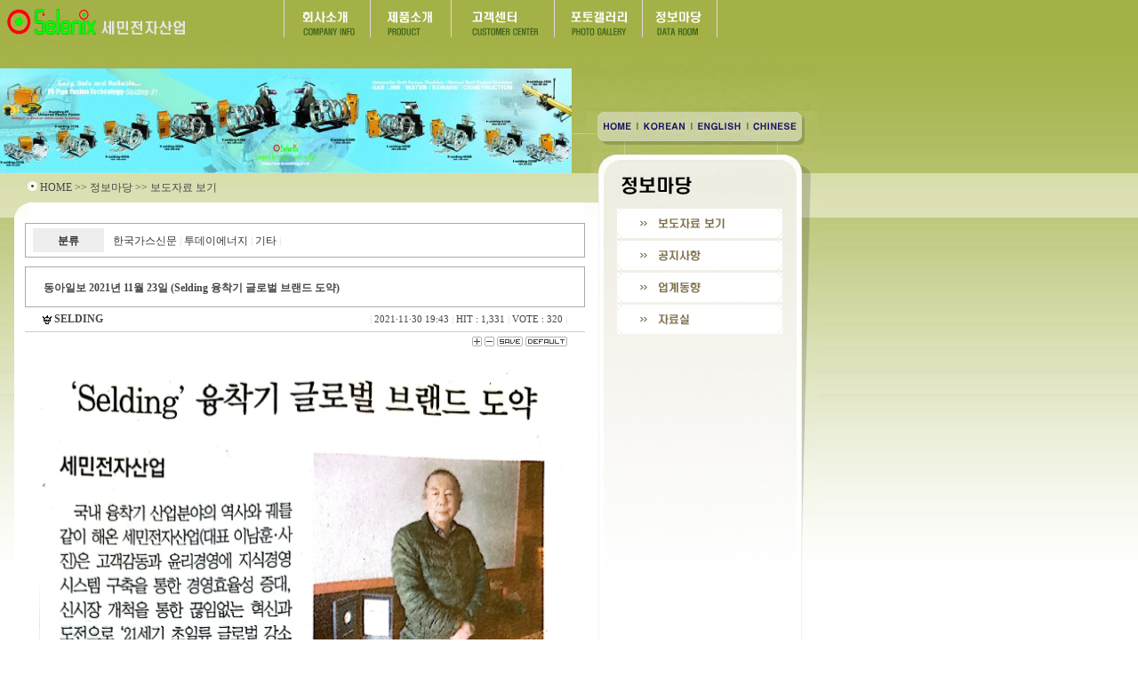

--- FILE ---
content_type: text/html
request_url: http://www.se.co.kr/bbs/view.php?id=data_1&no=203
body_size: 35514
content:
<!--
ZeroBoard에 대한 라이센스 명시입니다.

아래 라이센스에 동의하시는 분만 제로보드를 사용할수 있습니다.
    
프로그램명 : Zeroboard
배포버젼 : 4.1 pl 7 (2005. 4. 4)
개발자 : zero 
Homepage : http://zeroboard.com

1. 제로보드의 배포권은 ZEROBOARD.COM에서 허용한 곳에만 있습니다.
   (허락 맡지 않은 재배포는 허용하지 않습니다.)

2. 제로보드는 저작권을 아래 3번항목에 의해 표기하는 한도내에서
   개인홈페이지 및 학교나 교회등의 비영리단체, 기업이나 기타 영리단체에서 사용할수 있습니다.
   (반국가 단체나 불법 싸이트에서의 사용은 금지합니다)

3. 제로보드 사용시 저작권 명시부분을 훼손하면 안됩니다.
   프로그램 소스, html소스상의 라이센스 및 웹상 출력물 하단에 있는 카피라이트와 링크를 수정하지 마십시요.
   (저작권 표시는 게시판 배포시 작성된 형식만을 허용합니다. 임의 수정은 금지합니다)

4. 단, 정식 등록버젼은 저작권 표시를 삭제할수 있습니다.
   정식 등록버젼에 대한 문의는 http://zeroboard.com 에서 문의 방법을 찾아주시기 바랍니다.

5. 링크서비스등의 기본 용도에 맞지 않는 사용은 금지합니다.

6. 제로보드의 사용으로 인한 데이타 손실 및 기타 손해등 어떠한 사고나 문제에 대해서 ZEROBOARD.COM은 절대 책임을 지지 않습니다.

7. 제로보드에 대해 ZEROBOARD.COM은 유지/ 보수의 의무가 없습니다.

8. 제로보드 소스는 개인적으로 사용시 수정하여 사용할수 있지만 수정된 프로그램의 재배포는 금지합니다.
   (저작권 관련 부분은 수정금지입니다)

9. 제로보드에 쓰인 스킨의 저작권은 스킨 제작자에게 있으며 제작자의 동의하에 수정배포가 가능합니다.

10. 기타 의문사항은 http://zeroboard.com 을 이용해 주시기 바랍니다.
    (질문등에 대한 내용은 메일로 받지 않습니다)

-->
<html> 
<head>
	<title>:: 안녕하세요? 세민전자산업 입니다 :::</title>
	<meta http-equiv=Content-Type content=text/html; charset=EUC-KR>
	<link rel=StyleSheet HREF=skin/ggambo6210_boardgallery/style.css type=text/css title=style>
	<script language='JavaScript'>
	var select_obj;
	function ZB_layerAction(name,status) { 
		var obj=document.all[name];
		var _tmpx,_tmpy, marginx, marginy;
		_tmpx = event.clientX + parseInt(obj.offsetWidth);
		_tmpy = event.clientY + parseInt(obj.offsetHeight);
		_marginx = document.body.clientWidth - _tmpx;
		_marginy = document.body.clientHeight - _tmpy ;
		if(_marginx < 0)
			_tmpx = event.clientX + document.body.scrollLeft + _marginx ;
		else
			_tmpx = event.clientX + document.body.scrollLeft ;
		if(_marginy < 0)
			_tmpy = event.clientY + document.body.scrollTop + _marginy +20;
		else
			_tmpy = event.clientY + document.body.scrollTop ;
		obj.style.posLeft=_tmpx-13;
		obj.style.posTop=_tmpy-12;
		if(status=='visible') {
			if(select_obj) {
				select_obj.style.visibility='hidden';
				select_obj=null;
			}
			select_obj=obj;
		}else{
			select_obj=null;
		}
		obj.style.visibility=status; 
	}


	function print_ZBlayer(name, homepage, mail, member_no, boardID, writer, traceID, traceType, isAdmin, isMember) {
		var printHeight = 0;
		var printMain="";
	
		if(homepage) {
			printMain = "<tr onMouseOver=this.style.backgroundColor='#bbbbbb' onMouseOut=this.style.backgroundColor='' onMousedown=window.open('"+homepage+"');><td style=font-family:굴림;font-size:9pt height=18 nowrap>&nbsp;<img src=images/n_homepage.gif border=0 align=absmiddle>&nbsp;&nbsp;홈페이지&nbsp;&nbsp;</td></tr>";
			printHeight = printHeight + 16;
		}
		if(mail) {
			printMain = printMain +	"<tr onMouseOver=this.style.backgroundColor='#bbbbbb' onMouseOut=this.style.backgroundColor='' onMousedown=window.open('open_window.php?mode=m&str="+mail+"','ZBremote','width=1,height=1,left=1,top=1');><td style=font-family:굴림;font-size:9pt height=18 nowrap>&nbsp;<img src=images/n_mail.gif border=0 align=absmiddle>&nbsp;&nbsp;메일 보내기&nbsp;&nbsp;</td></tr>";
			printHeight = printHeight + 16;
		}
		if(member_no) {
			if(isMember) {
				printMain = printMain +	"<tr onMouseOver=this.style.backgroundColor='#bbbbbb' onMouseOut=this.style.backgroundColor='' onMousedown=window.open('view_info.php?member_no="+member_no+"','view_info','width=400,height=510,toolbar=no,scrollbars=yes');><td style=font-family:굴림;font-size:9pt height=18 nowrap>&nbsp;<img src=images/n_memo.gif border=0 align=absmiddle>&nbsp;&nbsp;쪽지 보내기&nbsp;&nbsp;</td></tr>";
				printHeight = printHeight + 16;
			}
			printMain = printMain +	"<tr onMouseOver=this.style.backgroundColor='#bbbbbb' onMouseOut=this.style.backgroundColor='' onMousedown=window.open('view_info2.php?member_no="+member_no+"','view_info','width=400,height=510,toolbar=no,scrollbars=yes');><td style=font-family:굴림;font-size:9pt height=18 nowrap>&nbsp;<img src=images/n_information.gif border=0 align=absmiddle>&nbsp;&nbsp;회원정보 보기&nbsp;&nbsp;</td></tr>";
			printHeight = printHeight + 16;
		}
		if(writer) {
			printMain = printMain +	"<tr onMouseOver=this.style.backgroundColor='#bbbbbb' onMouseOut=this.style.backgroundColor='' onMousedown=location.href='zboard.php?id="+boardID+"&sn1=on&sn=on&ss=off&sc=off&keyword="+writer+"';><td style=font-family:굴림;font-size:9pt height=18 nowrap>&nbsp;<img src=images/n_search.gif border=0 align=absmiddle>&nbsp;&nbsp;이름으로 검색&nbsp;&nbsp;</td></tr>";
			printHeight = printHeight + 16;
		}
		if(isAdmin) {
			if(member_no) {
				printMain = printMain +	"<tr onMouseOver=this.style.backgroundColor='#bbbbbb' onMouseOut=this.style.backgroundColor='' onMousedown=window.open('open_window.php?mode=i&str="+member_no+"','ZBremote','width=1,height=1,left=1,top=1');><td style=font-family:굴림;font-size:9pt height=18 nowrap>&nbsp;<img src=images/n_modify.gif border=0 align=absmiddle>&nbsp;&nbsp;<font color=darkred>회원정보 변경&nbsp;&nbsp;</td></tr>";
				printHeight = printHeight + 16;
			}
			printMain = printMain +	"<tr onMouseOver=this.style.backgroundColor='#bbbbbb' onMouseOut=this.style.backgroundColor='' onMousedown=window.open('open_window.php?mode="+traceType+"&str="+traceID+"','ZBremote','width=1,height=1,left=1,top=1');><td style=font-family:굴림;font-size:9pt height=18 nowrap>&nbsp;<img src=images/n_relationlist.gif border=0 align=absmiddle>&nbsp;&nbsp;<font color=darkred>관련글 추적</font>&nbsp;&nbsp;</td></tr>";
			printHeight = printHeight + 16;
		
		}
		var printHeader = "<div id='"+name+"' style='position:absolute; left:10px; top:25px; width:127; height: "+printHeight+"; z-index:1; visibility: hidden' onMousedown=ZB_layerAction('"+name+"','hidden')><table border=0><tr><td colspan=3 onMouseover=ZB_layerAction('"+name+"','hidden') height=3></td></tr><tr><td width=5 onMouseover=ZB_layerAction('"+name+"','hidden') rowspan=2>&nbsp;</td><td height=5></td></tr><tr><td><table style=cursor:hand border='0' cellspacing='1' cellpadding='0' bgcolor='black' width=100% height=100%><tr><td valign=top bgcolor=white><table border=0 cellspacing=0 cellpadding=3 width=100% height=100%>";
		var printFooter = "</table></td></tr></table></td><td width=5 rowspan=2 onMouseover=ZB_layerAction('"+name+"','hidden')>&nbsp;</td></tr><tr><td colspan=3 height=10 onMouseover=ZB_layerAction('"+name+"','hidden')></td></tr></table></div>";
	
		document.writeln(printHeader+printMain+printFooter);
	}
</script>
	</head>
<body topmargin='0'  leftmargin='0' marginwidth='0' marginheight='0'  bgcolor=white >
			<html>

<head>
<SCRIPT language=JavaScript>
<!--
function MM_swapImgRestore() { //v3.0
  var i,x,a=document.MM_sr; for(i=0;a&&i<a.length&&(x=a[i])&&x.oSrc;i++) x.src=x.oSrc;
}

function MM_preloadImages() { //v3.0
  var d=document; if(d.images){ if(!d.MM_p) d.MM_p=new Array();
    var i,j=d.MM_p.length,a=MM_preloadImages.arguments; for(i=0; i<a.length; i++)
    if (a[i].indexOf("#")!=0){ d.MM_p[j]=new Image; d.MM_p[j++].src=a[i];}}
}

function MM_findObj(n, d) { //v3.0
  var p,i,x;  if(!d) d=document; if((p=n.indexOf("?"))>0&&parent.frames.length) {
    d=parent.frames[n.substring(p+1)].document; n=n.substring(0,p);}
  if(!(x=d[n])&&d.all) x=d.all[n]; for (i=0;!x&&i<d.forms.length;i++) x=d.forms[i][n];
  for(i=0;!x&&d.layers&&i<d.layers.length;i++) x=MM_findObj(n,d.layers[i].document); return x;
}

function MM_swapImage() { //v3.0
  var i,j=0,x,a=MM_swapImage.arguments; document.MM_sr=new Array; for(i=0;i<(a.length-2);i+=3)
   if ((x=MM_findObj(a[i]))!=null){document.MM_sr[j++]=x; if(!x.oSrc) x.oSrc=x.src; x.src=a[i+2];}
}

function MM_showHideLayers() { //v3.0
  var i,p,v,obj,args=MM_showHideLayers.arguments;
  for (i=0; i<(args.length-2); i+=3) if ((obj=MM_findObj(args[i]))!=null) { v=args[i+2];
    if (obj.style) { obj=obj.style; v=(v=='show')?'visible':(v='hide')?'hidden':v; }
    obj.visibility=v; }
}
//-->
</SCRIPT>
<STYLE>BODY {
	FONT-SIZE: 9pt; COLOR: #000000; FONT-FAMILY: 돋움}
TABLE {
	FONT-SIZE: 9pt; COLOR: #000000; FONT-FAMILY: 돋움}
A:link {
	COLOR: black; TEXT-DECORATION: none
}
A:visited {
	COLOR: black; TEXT-DECORATION: none
}
A:active {
	COLOR: blue; TEXT-DECORATION: none
}
A:hover {
	COLOR: red; TEXT-DECORATION: none
}
</STYLE>
<style><!--A:link
{text-decoration:none}A:visited {text-decoration:none}A:hover {color:red
;text-decoration:underline}-->
A:link    {color: #333333;text-decoration:none; }
A:visited {color: #333333;text-decoration:none; }
A:active  {color: #333333;text-decoration:underline;}
A:hover  {color:#666666;text-decoration:underline;}input {  }
body{scrollbar-face-color: #FFFFFF;
scrollbar-highlight-color: #333333;
scrollbar-3dlight-color: #FFFFFF;
scrollbar-shadow-color: #333333;
scrollbar-darkshadow-color: #FFFFFF;
scrollbar-track-color: #FFFFFF;
scrollbar-arrow-color: #333333}
{font-family:돋움font-size:9pt;color
:#414141; line-height: 150%;}
</style>
<meta http-equiv="content-type" content="text/html; charset=euc-kr">
<title>:: 안녕하세요? 세민전자산업 입니다 :::</title>
<meta name="generator" content="Namo WebEditor v5.0">
<script language="JavaScript">
<!--
function na_restore_img_src(name, nsdoc)
{
  var img = eval((navigator.appName.indexOf('Netscape', 0) != -1) ? nsdoc+'.'+name : 'document.all.'+name);
  if (name == '')
    return;
  if (img && img.altsrc) {
    img.src    = img.altsrc;
    img.altsrc = null;
  } 
}

function na_preload_img()
{ 
  var img_list = na_preload_img.arguments;
  if (document.preloadlist == null) 
    document.preloadlist = new Array();
  var top = document.preloadlist.length;
  for (var i=0; i < img_list.length; i++) {
    document.preloadlist[top+i]     = new Image;
    document.preloadlist[top+i].src = img_list[i+1];
  } 
}

function na_change_img_src(name, nsdoc, rpath, preload)
{ 
  var img = eval((navigator.appName.indexOf('Netscape', 0) != -1) ? nsdoc+'.'+name : 'document.all.'+name);
  if (name == '')
    return;
  if (img) {
    img.altsrc = img.src;
    img.src    = rpath;
  } 
}

// -->
</script>
</head>

<body bgcolor="white" text="black" link="blue" vlink="purple" alink="red" leftmargin="0" marginwidth="0" topmargin="0" marginheight="0" OnLoad="na_preload_img(false, 'http://www.se.co.kr/img/sub_menu17_0.gif', 'http://www.se.co.kr/img/sub_menu16_0.gif', 'http://www.se.co.kr/img/sub_menu18_0.gif', 'http://www.se.co.kr/img/sub_menu19_0.gif');">
<TABLE style="BORDER-COLLAPSE: collapse" cellSpacing=0 cellPadding=0 
width="100%">
<TBODY>
<TR>
<TD style="BORDER-BOTTOM: rgb(222,222,222) 1px solid" vAlign=top width=956 
background=http://www.se.co.kr/img/bg.jpg height="622">
<TABLE style="BORDER-COLLAPSE: collapse" cellSpacing=0 cellPadding=0 width=917>
<TBODY>
<TR>
<TD vAlign=top width=920 bgcolor="white" background="http://www.se.co.kr/img/se1.jpg" colspan="2">
<TABLE style="BORDER-COLLAPSE: collapse" cellSpacing=0 cellPadding=0 width="822" height="45">
<TBODY>
<TR>
<TD vAlign=top width="315">
<P align="left">
                        <a href="http://www.se.co.kr/index.htm" title="처음으로"><img src="http://www.se.co.kr/img/menu_logo.jpg" width="315" height="45" border="0"></a></P>
</TD><TD vAlign=top width="99">
<A 
onmouseover="MM_swapImage('Image1','','http://www.se.co.kr/img/menu_1_0.jpg',1);MM_showHideLayers('Layer1','','show','Layer2','','hide');" 
onmouseout="MM_swapImgRestore();MM_showHideLayers('Layer1','','hide','Layer2','','hide');" href="http://www.se.co.kr/se_ceo.htm" title="회사소개"><IMG id=Image1 height="45" 
src="http://www.se.co.kr/img/menu_1.jpg" width="99" border=0 
oSrc="http://www.se.co.kr/img/menu_1.jpg"></A></TD><TD vAlign=top width="90">
<A 
onmouseover="MM_swapImage('Image2','','http://www.se.co.kr/img/menu_2_0.jpg',1);MM_showHideLayers('Layer2','','show','Layer1','','hide');" 
onmouseout="MM_swapImgRestore();MM_showHideLayers('Layer2','','hide','Layer1','','hide');" href="http://www.se.co.kr/product1.htm" title="제품소개"><IMG id=Image2 height="45" 
src="http://www.se.co.kr/img/menu_2.jpg" width="90" border=0 
oSrc="http://www.se.co.kr/img/menu_2.jpg"></A></TD><TD vAlign=top width="116">
<A 
onmouseover="MM_swapImage('Image3','','http://www.se.co.kr/img/menu_3_0.jpg',1);MM_showHideLayers('Layer3','','show','Layer1','','hide');" 
onmouseout="MM_swapImgRestore();MM_showHideLayers('Layer3','','hide','Layer1','','hide');" href="http://www.se.co.kr/bbs/zboard.php?id=customer_1" title="고객센터"><IMG id=Image3 height="45" 
src="http://www.se.co.kr/img/menu_3.jpg" width="116" border=0 
oSrc="http://www.se.co.kr/img/menu_3.jpg"></A></TD><TD vAlign=top width="100">
<A 
onmouseover="MM_swapImage('Image5','','http://www.se.co.kr/img/menu_5_0.jpg',1);MM_showHideLayers('Layer5','','show','Layer1','','hide');" 
onmouseout="MM_swapImgRestore();MM_showHideLayers('Layer5','','hide','Layer1','','hide');" href="http://www.se.co.kr/bbs/zboard.php?id=photo_1" title="포토갤러리"><IMG id=Image5 height="45" 
src="http://www.se.co.kr/img/menu_5.jpg" width="100" border=0 
oSrc="http://www.se.co.kr/img/menu_5.jpg" alt="포토갤러리"></A></TD><TD vAlign=top width="5">
<A 
onmouseover="MM_swapImage('Image6','','http://www.se.co.kr/img/menu_6_0.jpg',1);MM_showHideLayers('Layer6','','show','Layer1','','hide');" 
onmouseout="MM_swapImgRestore();MM_showHideLayers('Layer6','','hide','Layer1','','hide');" href="http://www.se.co.kr/bbs/zboard.php?id=data_1" title="정보마당"><IMG id=Image6 height="45" 
src="http://www.se.co.kr/img/menu_6.jpg" width="103" border=0 
oSrc="http://www.se.co.kr/img/menu_6.jpg"></A></TD></TR>
<TBODY>
<TR>
<TD vAlign=top width="822" height="32" colspan="7">
<DIV id="Layer1" 
style="width:261px; height:31px; position:absolute; left:313px; top:42px; z-index:1; visibility:hidden;">
<TABLE 
onmouseover="MM_swapImage('Image1','','http://www.se.co.kr/img/menu_1.jpg',1);MM_showHideLayers('Layer1','','show','Layer2','','hide')" 
onmouseout="MM_swapImgRestore();MM_showHideLayers('Layer1','','hide','Layer2','','hide')" 
height=27 cellSpacing=0 cellPadding=0 border=0 width="326">
<TBODY>
<TR vAlign=top>
<TD width="301"><img src="http://www.se.co.kr/img/sub1.gif" width="260" height="31" border="0" usemap="#ImageMap1"></TD>
</TR></TBODY></TABLE></DIV>
<DIV id="Layer2" 
style="width:428px; height:31px; position:absolute; left:412px; top:42px; z-index:2; visibility:hidden;">
<TABLE 
onmouseover="MM_swapImage('Image2','','http://www.se.co.kr/img/menu_2.jpg',1);MM_showHideLayers('Layer2','','show','Layer1','','hide')" 
onmouseout="MM_swapImgRestore();MM_showHideLayers('Layer2','','hide','Layer1','','hide')" 
cellSpacing=0 cellPadding=0 border=0 width="424">
<TBODY>
<TR vAlign=top>
<TD width="424"><img src="http://www.se.co.kr/img/sub2.gif" width="420" height="31" border="0" usemap="#ImageMap9"></TD>
</TR></TBODY></TABLE></DIV>
<DIV id="Layer3" 
style="width:236px; height:31px; position:absolute; left:502px; top:42px; z-index:3; visibility:hidden;">
<TABLE 
onmouseover="MM_swapImage('Image3','','http://www.se.co.kr/img/menu_3.jpg',1);MM_showHideLayers('Layer1','','hide','Layer3','','show')" 
onmouseout="MM_swapImgRestore();MM_showHideLayers('Layer1','','hide','Layer3','','hide')" 
cellSpacing=0 cellPadding=0 border=0 width="241">
<TBODY>
<TR vAlign=top>
<TD width="241"><img src="http://www.se.co.kr/img/sub3.gif" width="250" height="31" border="0" usemap="#ImageMap11"></TD>
</TR></TBODY></TABLE></DIV>
<DIV id="Layer6" 
style="width:302px; height:31px; position:absolute; left:609px; top:42px; z-index:6; visibility:hidden;">
<TABLE 
onmouseover="MM_swapImage('Image6','','http://www.se.co.kr/img/menu_6.jpg',1);MM_showHideLayers('Layer1','','hide','Layer6','','show')" 
onmouseout="MM_swapImgRestore();MM_showHideLayers('Layer1','','hide','Layer6','','hide')" 
cellSpacing=0 cellPadding=0 border=0 width="300">
<TBODY>
<TR vAlign=top>
<TD width="300"><img src="http://www.se.co.kr/img/sub4.gif" width="300" height="31" border="0" usemap="#ImageMap13"></TD>
</TR></TBODY></TABLE></DIV>
<DIV id="Layer5" 
style="width:406px; height:31px; position:absolute; left:501px; top:42px; z-index:5; visibility:hidden;">
<TABLE 
onmouseover="MM_swapImage('Image5','','http://www.se.co.kr/img/menu_5.jpg',1);MM_showHideLayers('Layer1','','hide','Layer5','','show')" 
onmouseout="MM_swapImgRestore();MM_showHideLayers('Layer1','','hide','Layer5','','hide')" 
cellSpacing=0 cellPadding=0 border=0 width="300">
<TBODY>
<TR vAlign=top>
<TD width="300"><img src="http://www.se.co.kr/img/sub5.gif" width="409" height="31" border="0" usemap="#ImageMap12"></TD>
</TR></TBODY></TABLE></DIV></TD></TR>
</TBODY></TABLE></TD></TR>
<TBODY>
<TR>
<TD vAlign=top width="460" height="118" bgcolor="white">
                        <p><img src="http://www.se.co.kr/image-2021/main-1.jpg" width="643" height="118" border="0">
</p>
</TD><TD vAlign=top width="460" height="118" bgcolor="white">
                        <p><img src="http://www.se.co.kr/img/sub_right.jpg" width="277" height="118" border="0" usemap="#ImageMap5"></p>
</TD></TR>
<TR>
<TD vAlign=top width=920 height=460 colspan="2">
<TABLE style="BORDER-COLLAPSE: collapse" cellSpacing=0 cellPadding=0 width=920>
<TBODY>
<TR>
<TD vAlign=top align=right width=658 height="440">
<TABLE style="BORDER-COLLAPSE: collapse" cellSpacing=0 cellPadding=0 width=642>
<TBODY>
<TR>
<TD width=642 height=33>
<P style="MARGIN-LEFT: 15px"><IMG height=11 
src="http://www.se.co.kr/img/icon.gif" width=11 border=0> 
 HOME >> 정보마당 >> 보도자료 보기</P></TD></TR>
<TR>
<TD vAlign=top width=642 bgColor=white height=19>
<P><IMG height=17 src="http://www.se.co.kr/img/right.jpg" 
width=17 border=0></P></TD></TR>
<TR>
<TD vAlign=top align=right width=642 bgColor=white height="433">
                                                <div align="right">
                                                    <table cellpadding="0" cellspacing="0" width="630">
                                                        <tr>
                                                            <td width="630">
                                                                <p align="center">			<table border=0 cellspacing=0 cellpadding=0 width=100% height=1 style="table-layout:fixed;"><col width=100%></col><tr><td><img src=images/t.gif border=0 width=98% height=1 name=zb_get_table_width><br><img src=images/t.gif border=0 name=zb_target_resize width=1 height=1></td></tr></table>
			
<!----- 
GGAMBO SKIN 에 대한 라이센스 명시입니다.

아래 라이센스에 동의하시는 분만 이 스킨을 사용할수 있습니다.

프로그램명 : Zeroboard용 GGAMBO SKIN
배포버젼 : 6210_BOARDGALLERY(게시판형갤러리)
개발자 : GGAMBO
Homepage : http://web.ggambo.com

1. GGAMBO SKIN의 배포권은 깜보웹스쿨에서 허용한 곳에만 있습니다.
   (허락 맡지 않은 재배포는 허용하지 않습니다.)

2. GGAMBO SKIN는 저작권을 아래 3번항목에 의해 표기하는 한도내에서
   개인홈페이지 및 학교나 교회등의 비영리단체, 기업이나 기타 영리단체에서 사용할수 있습니다.
   (반국가 단체나 불법 싸이트에서의 사용은 금지합니다)

3. GGAMBO SKIN 사용시 저작권 명시부분을 훼손하면 안됩니다.
   프로그램 소스, html소스상의 라이센스 및 웹상 출력물 하단에 있는 카피라이트와 링크를 수정하지 마십시요.

4. 단, 정식 등록버젼은 저작권 표시를 삭제할수 있습니다.
   정식 등록버젼에 대한 문의는 깜보웹스쿨에서 문의 방법을 찾아주시기 바랍니다.

5. 링크서비스등의 기본 용도에 맞지 않는 사용은 금지합니다.

6. GGAMBO SKIN의 사용으로 인한 데이타 손실 및 기타 손해등 어떠한 사고나 문제에 대해서 깜보웹스쿨은 절대 책임을 지지 않습니다.

7. GGAMBO SKIN에 대해 깜보웹스쿨은 유지/ 보수의 의무가 없습니다.

8. GGAMBO SKIN 소스는 개인적으로 사용시 수정하여 사용할수 있지만 수정된 프로그램의 재배포는 금지합니다.

9. 제작자의 허락없이 프로그램의 일부 소스를 타 프로그램이나 스킨에 사용할 수 없습니다.
   (저작권 관련 부분은 수정금지입니다)

10. 기타 의문사항은 깜보웹스쿨을 이용해 주시기 바랍니다.
    (질문등에 대한 내용은 메일로 받지 않습니다)

----->

<table border=0 cellspacing=0 cellpadding=0 width=100% style='table-layout:fixed;height:1px;'><tr><td style='padding:0 20 0 20;'><table border=0 cellspacing=0 cellpadding=0 width=100% height=1 style='table-layout:fixed;'><col width=100%></col><tr><td style='line-height:100%;'><img src=images/t.gif border=0 width=100% height=1 name=ggambo_table_width><br><img src=images/t.gif border=0 name=ggambo_resize width=1 height=1></td></tr></table></td></tr></table>



<!-- ■ DQ'Thumb Engine ver 2.0 R5.0103 for Revolution - http://www.dqstyle.com -->
<script language="JavaScript" src="skin/ggambo6210_boardgallery/ggambo_skin.js"></script>
<table border=0 cellspacing=0 cellpadding=0 width=100% style='border-width:1 1 1 1;border-color:AAAAAA;border-style:solid;margin:0 0 10 0;table-layout:fixed;'>
<col width=8></col><col width=80></col><col width=></col>
<tr><td height=5 colspan=3></td></tr>
<tr>
<td></td>
<td bgcolor=EEEEEE style='padding:3 10 0 10;' align=center><a href=zboard.php?id=data_1><b>분류</b></a></td>
<td style='padding:2 20 0 10;word-break:break-all;line-height:200%;'>
<a href='zboard.php?category=1&id=data_1&page=1&page_num=12&sn=off&ss=on&sc=on&keyword=&select_arrange=headnum&desc=asc'>한국가스신문</a> <font class=ggambo_bar>|</font> <a href='zboard.php?category=2&id=data_1&page=1&page_num=12&sn=off&ss=on&sc=on&keyword=&select_arrange=headnum&desc=asc'>투데이에너지</a> <font class=ggambo_bar>|</font> <a href='zboard.php?category=5&id=data_1&page=1&page_num=12&sn=off&ss=on&sc=on&keyword=&select_arrange=headnum&desc=asc'>기타</a> <font class=ggambo_bar>|</font> </td></tr><tr><td height=5 colspan=3></td></tr></table><table border=0 cellspacing=0 cellpadding=0 width=100% class=ggambo_view_table>
<tr><td class=ggambo_view_title>동아일보 2021년 11월 23일 (Selding 융착기 글로벌 브랜드 도약)</td></tr>
<tr><td style='padding:0 20 0 20;height:28px;border-width:0 0 1 0;border-color:CCCCCC;border-style:solid;'>
<table border=0 cellspacing=0 cellpadding=0 width='100%'><tr><td>
<img src=images/admin1_face.gif border=0 align=absmiddle><b>&nbsp;<span onMousedown="ZB_layerAction('zbLayer3','visible')" style=cursor:hand>SELDING</span>&nbsp;
</td>
<td align=right><font class='ggambo_ta8'> <font class=ggambo_bar>|</font> <span title='2021년 11월 30일 Tue 19시 43분 22초'>2021·11·30 19:43</span> <font class=ggambo_bar>|</font> HIT : 1,331 <font class=ggambo_bar>|</font> VOTE : 320 <font class=ggambo_bar>|</font></font></td></tr></table>
</td></tr><!--<tr><td class=ggambo_line3></td></tr>--><!--<tr><td class=ggambo_line3></td></tr>--><!----><tr><td align=right style='padding:3 20 0 0;'>
<a href="javascript:PlusFont();"><img src="skin/ggambo6210_boardgallery/font_plus.gif" border="0"></a>	<a href="javascript:MinusFont();"><img src="skin/ggambo6210_boardgallery/font_minus.gif" border="0"></a> <a href="javascript:SetArticleFont();"><img src="skin/ggambo6210_boardgallery/font_save.gif" border="0"></a> <a href="javascript:SetDefaultFont();"><img src="skin/ggambo6210_boardgallery/font_default.gif" border="0"></a></td></tr>
<tr><td style='word-break:break-all;line-height:180%;padding:12 16 16 16;'>
<div id =article style='text-align:left;' class=ggambo_memo>
<div align=><img src=download.php?id=data_1&page=1&sn1=&divpage=1&sn=off&ss=on&sc=on&select_arrange=headnum&desc=asc&no=203&filenum=1 border=0 name=ggambo_resize style='margin:0 0 10 0;'></div>  동아일보 2021년 11월 23일 (Selding 융착기 글로벌 브랜드 도약)
</div>
<Script language="javascript" src="skin/ggambo6210_boardgallery/font.js"></Script></td></tr>
</table>

<table width=100% cellspacing=0 cellpadding=0 style='table-layout:fixed;margin:0 0 20 0;'>
<col width=150></col><col width=></col>
<tr>
 <td height=40 style='padding:8 0 15 20;'>
<a href="javascript:void(window.open('skin/ggambo6210_boardgallery/print.php?id=data_1&no=203','print','width=618,height=500,scrollbars=yes,toolbars=no'))"><img src=skin/ggambo6210_boardgallery/print_icon.gif width=52 height=15 border=0></a>&nbsp;&nbsp;<a href="javascript:void(window.open('skin/ggambo6210_boardgallery/sendmail.php?id=data_1&no=203','sendmail','width=450,height=540,statusbar=no,scrollbars=no,toolbar=no'))" onfocus=blur()><img src=skin/ggambo6210_boardgallery/email_icon.gif width=50 height=15 border=0></a></td>
 <td align=right style='padding:8 8 15 0;'>
     <a onfocus=blur() href='zboard.php?id=data_1&page=1&page_num=12&category=&sn=off&ss=on&sc=on&keyword=&prev_no=203&sn1=&divpage=1&select_arrange=headnum&desc=asc'><img src=skin/ggambo6210_boardgallery/g_list.gif border=0></a> <Zeroboard <img src=skin/ggambo6210_boardgallery/g_write.gif border=0></a> <Zeroboard <img src=skin/ggambo6210_boardgallery/g_reply.gif border=0></a> <Zeroboard <img src=skin/ggambo6210_boardgallery/g_modify.gif border=0></a> <Zeroboard <img src=skin/ggambo6210_boardgallery/g_delete.gif border=0></a> <a onfocus=blur() href='vote.php?id=data_1&page=1&sn1=&divpage=1&sn=off&ss=on&sc=on&select_arrange=headnum&desc=asc&no=203'><img src=skin/ggambo6210_boardgallery/g_vote.gif border=0></a>    &nbsp;&nbsp;
 </td>
</tr>
</table>

<table border=0 cellspacing=0 cellpadding=0 width=100% style='table-layout:fixed;margin:0 0 20 0;border-width:1 0 1 0;border-color:AAAAAA;border-style:solid;'>
<col width=65></col><col width=></col><tr align=center class=title>
	<td class=ggambo_title><img src=skin/ggambo6210_boardgallery/head_num.gif border=0></a></td>	<td class=ggambo_title align=left><img src=skin/ggambo6210_boardgallery/head_subject.gif border=0 style='margin:0 0 0 18;'></a></td>
</tr>
<tr align=center class=list0  onmouseover="this.style.backgroundColor='F8F8F8'" onmouseout="this.style.backgroundColor=''">
	<td class=ggambo_line2><img src=skin/ggambo6210_boardgallery/prev_word.gif border=0></td>	<td align=left nowrap class=ggambo_line1><img src=skin/ggambo6210_boardgallery/old_head.gif border=0 align=absmiddle>&nbsp;&nbsp;<a onfocus=blur() href='view.php?id=data_1&page=1&sn1=&divpage=1&sn=off&ss=on&sc=on&select_arrange=headnum&desc=asc&no=204'>2022년 1월12일 종합광고 </a></td> 
				</tr>

<tr align=center class=list0  onmouseover="this.style.backgroundColor='F8F8F8'" onmouseout="this.style.backgroundColor=''">
	<td class=ggambo_line2><img src=skin/ggambo6210_boardgallery/next_word.gif border=0></td>	<td align=left nowrap class=ggambo_line1><img src=skin/ggambo6210_boardgallery/old_head.gif border=0 align=absmiddle>&nbsp;&nbsp;<a onfocus=blur() href='view.php?id=data_1&page=1&sn1=&divpage=1&sn=off&ss=on&sc=on&select_arrange=headnum&desc=asc&no=202'>2021년 3월 3일 PE가스관 면취기준 시비거리 없애야 </a></td> 
				</tr>
</table>

<script>
print_ZBlayer('zbLayer1', '', '', '1', 'data_1', 'SELDING', '', '', '', '');
print_ZBlayer('zbLayer2', '', '', '1', 'data_1', 'SELDING', '', '', '', '');
print_ZBlayer('zbLayer3', '', '', '1', 'data_1', 'SELDING', '', '', '', '');
</script>
			<table border=0 cellpadding=0 cellspacing=0 height=20 width=100%>
			<tr>
				<td align=right style=font-family:tahoma,굴림;font-size:8pt;line-height:150%;letter-spacing:0px>
					<font style=font-size:7pt>Copyright 1999-2026</font> <a href=http://www.zeroboard.com target=_blank onfocus=blur()><font style=font-family:tahoma,굴림;font-size:8pt;>Zeroboard</a> / skin by <a href=http://web.ggambo.com target=_blank onfocus=blur()><span style='font-family:tahoma;font-size:7pt;'>GGAMBO</span></a>
				</td>   
			</tr>
			</table>

			&#160;								 </p>
                                                            </td>
                                                        </tr>
                                                    </table>
                                                </div>
</TD></TR>
</TBODY></TABLE></TD>
<TD vAlign=top width=262 
background=http://www.se.co.kr/img/menu_bg2.jpg height="440">
<P><IMG height=455 src="http://www.se.co.kr/img/menu_bg.jpg" 
width=262 border=0></P>
<DIV id="layer1" 
style="Z-INDEX: 1; LEFT: 675px; WIDTH: 224px; POSITION: absolute; TOP: 194px; HEIGHT: 329px">
<TABLE style="BORDER-COLLAPSE: collapse" cellSpacing=0 cellPadding=0 width=200 
align=center>
<TBODY>
<TR>
<TD vAlign=top align=middle width=214 height=40>
<P><IMG height=28 
src="http://www.se.co.kr/img/sub_title6.gif" width=200 
border=0></P></TD></TR>
<TR>
<TD align=middle width=214 height=36>
<P><a href="http://www.se.co.kr/bbs/zboard.php?id=data_1" OnMouseOut="na_restore_img_src('image2', 'document.layer1.document')" OnMouseOver="na_change_img_src('image2', 'document.layer1.document', 'http://www.se.co.kr/img/sub_menu17_0.gif', true);" title="보도자료 보기"><img src="http://www.se.co.kr/img/sub_menu17.gif" width="186" height="33" border="0" name="image2"></a></P></TD></TR>
<TR>
<TD align=middle width=214 height=36>
<P><a href="http://www.se.co.kr/bbs/zboard.php?id=data_2" OnMouseOut="na_restore_img_src('image1', 'document.layer1.document')" OnMouseOver="na_change_img_src('image1', 'document.layer1.document', 'http://www.se.co.kr/img/sub_menu16_0.gif', true);" title="공지사항"><img src="http://www.se.co.kr/img/sub_menu16.gif" width="186" height="33" border="0" name="image1"></a></P></TD></TR>
<TR>
<TD align=middle width=214 height=36>
<P><a href="http://www.se.co.kr/bbs/zboard.php?id=data_3" OnMouseOut="na_restore_img_src('image4', 'document.layer1.document')" OnMouseOver="na_change_img_src('image4', 'document.layer1.document', 'http://www.se.co.kr/img/sub_menu18_0.gif', true);" title="업계동향"><img src="http://www.se.co.kr/img/sub_menu18.gif" width="186" height="33" border="0" name="image4"></a></P></TD></TR>
<TR>
<TD align=middle width=214 height=36>
<P><a href="http://www.se.co.kr/bbs/zboard.php?id=data_4" OnMouseOut="na_restore_img_src('image3', 'document.layer1.document')" OnMouseOver="na_change_img_src('image3', 'document.layer1.document', 'http://www.se.co.kr/img/sub_menu19_0.gif', true);" title="회사 자료실"><img src="http://www.se.co.kr/img/sub_menu19.gif" width="186" height="33" border="0" name="image3"></a></P></TD></TR>
<TR>
<TD align=middle width=214 height=36>
<P> </P></TD></TR>
<TR>
<TD align=middle width=214 height=36>
<P> </P></TD></TR>
<TR>
<TD align=middle width=214 height=36>
<P> </P></TD></TR></TBODY></TABLE></DIV></TD></TR></TBODY></TABLE></TD></TR></TBODY></TABLE></TD></TR>
<TR>
<TD style="BORDER-TOP: rgb(222,222,222) 1px solid" width=956 bgColor=#f6f6f6 
height=5> <img src="http://www.se.co.kr/img/copyright.jpg" width="900" height="70" border="0" usemap="#ImageMap6"></TD></TR>
</TBODY></TABLE>
<map name="ImageMap1">
<area shape="rect" coords="12, 10, 85, 30" href="http://www.se.co.kr/se_ceo.htm" alt="CEO 인사말">
<area shape="rect" coords="92, 11, 154, 28" href="http://www.se.co.kr/se_history.htm" alt="회사연혁">
<area shape="rect" coords="160, 12, 244, 29" href="http://www.se.co.kr/se_map.htm" alt="찾아오시는 길">
</map><map name="ImageMap9">
<area shape="rect" coords="11, 8, 105, 29" href="http://www.se.co.kr/product2.htm" alt="Selding-21">
<area shape="rect" coords="113, 8, 202, 28" href="http://www.se.co.kr/product1_2.htm" alt="Selding-M">
<area shape="rect" coords="212, 9, 300, 28" href="http://www.se.co.kr/product3.htm" alt="Selding-EF">
<area shape="rect" coords="308, 9, 409, 29" href="http://www.se.co.kr/product1_4.htm" alt="Sef-s1500">
</map><map name="ImageMap10">
<area shape="rect" coords="14, 9, 91, 27" href="http://www.se.co.kr/bbs/zboard.php?id=customer_1">
<area shape="rect" coords="96, 8, 208, 27" href="mailto:selenix@se.co.kr?subject=문의 메일보내기">
</map><map name="ImageMap4">
<area shape="rect" coords="12, 9, 76, 30" href="http://www.se.co.kr/bbs/zboard.php?id=data_2" alt="공지사항">
<area shape="rect" coords="82, 10, 164, 30" href="http://www.se.co.kr/bbs/zboard.php?id=data_1" alt="보도자료보기">
<area shape="rect" coords="169, 7, 231, 29" href="http://www.se.co.kr/bbs/zboard.php?id=data_3" alt="업계동향 보기">
<area shape="rect" coords="237, 9, 287, 30" href="http://www.se.co.kr/bbs/zboard.php?id=data_4" alt="회사 자료실">
</map><map name="ImageMap5">
<area shape="rect" coords="34, 56, 69, 76" href="http://www.se.co.kr/index.htm" alt="HOME">
<area shape="rect" coords="79, 56, 130, 74" href="http://www.se.co.kr/index.htm" alt="Korean Page">
<area shape="rect" coords="140, 56, 192, 76" href="http://www.se.co.kr/index_en.htm" alt="English Page">
<area shape="rect" coords="836, 8, 893, 28" href="http://www.se.co.kr/index_ch.htm" alt="Chinese Page">
<area shape="rect" coords="202, 55, 254, 76" href="http://www.se.co.kr/index_ch.htm" alt="Chinese Page">
</map><map name="ImageMap6">
<area shape="rect" coords="19, 10, 71, 32" href="http://www.se.co.kr/se_ceo.htm" alt="회사소개">
<area shape="rect" coords="84, 12, 133, 31" href="http://www.se.co.kr/bbs/zboard.php?id=customer_1" alt="고객센터">
<area shape="rect" coords="147, 12, 197, 31" href="http://www.se.co.kr/bbs/zboard.php?id=data_2" alt="공지사항 보기">
</map><map name="ImageMap11">
<area shape="rect" coords="14, 9, 91, 27" href="http://www.se.co.kr/bbs/zboard.php?id=customer_1">
<area shape="rect" coords="96, 8, 208, 27" href="mailto:selenix@se.co.kr?subject=문의 메일보내기">
</map><map name="ImageMap13">
<area shape="rect" coords="12, 9, 76, 30" href="http://www.se.co.kr/bbs/zboard.php?id=data_2" alt="공지사항">
<area shape="rect" coords="82, 10, 164, 30" href="http://www.se.co.kr/bbs/zboard.php?id=data_1" alt="보도자료 보기">
<area shape="rect" coords="169, 7, 231, 29" href="http://www.se.co.kr/bbs/zboard.php?id=data_3" alt="업계동향 보기">
<area shape="rect" coords="237, 9, 287, 30" href="http://www.se.co.kr/bbs/zboard.php?id=data_4" alt="회사 자료실">
</map><map name="ImageMap12">
<area shape="rect" coords="14, 8, 89, 30" href="http://www.se.co.kr/bbs/zboard.php?category=1&id=photo_1&page=1&page_num=12&sn=off&ss=on&sc=on&keyword=&select_arrange=headnum&desc=asc" alt="전시장사진">
<area shape="rect" coords="99, 11, 177, 29" href="http://www.se.co.kr/bbs/zboard.php?category=2&id=photo_1&page=1&page_num=15&sn=off&ss=on&sc=on&keyword=&select_arrange=headnum&desc=asc" alt="작업현장사진">
<area shape="rect" coords="184, 9, 243, 29" href="http://www.se.co.kr/bbs/zboard.php?category=3&id=photo_1&page=1&page_num=12&sn=off&ss=on&sc=on&keyword=&select_arrange=headnum&desc=asc" alt="제품사진">
<area shape="rect" coords="248, 10, 321, 28" href="http://www.se.co.kr/bbs/zboard.php?category=4&id=photo_1&page=1&page_num=15&sn=off&ss=on&sc=on&keyword=&select_arrange=headnum&desc=asc" alt="산업재산권">
<area shape="rect" coords="328, 9, 388, 28" href="http://www.se.co.kr/bbs/zboard.php?category=5&id=photo_1&page=1&page_num=15&sn=off&ss=on&sc=on&keyword=&select_arrange=headnum&desc=asc" alt="기타사진">
</map></body>

</html>
</body>
</html>
			

<!--
 Session Excuted  : 0.0004
 Connect Checked  : 0.0002
 Query Excuted  : 0.002
 PHP Excuted  : 0.187
 Check Lists : 0.000
 Skins Excuted  : 0.008
 Total Excuted Time : 0.198
-->


--- FILE ---
content_type: text/css
request_url: http://www.se.co.kr/bbs/skin/ggambo6210_boardgallery/style.css
body_size: 5862
content:
BODY,TD,input,DIV,form,TEXTAREA,center,pre,blockquote {font-size:9pt;font-family:tahoma,;color:#464646;}

select,option {font-size:9pt;font-family:,tahoma;color:#555555;background-color:F6F6F6;}

TD {line-height:160%}

body{ }

A:link { color:464646;text-decoration:none; }
A:active { color:464646;text-decoration:none; }
A:visited { color:464646;text-decoration:none; }
A:hover { color:BC0001;text-decoration:dotted; }

 .scroll4
{scrollbar-face-color: #e0e0e0;
 scrollbar-highlight-color: transparent;
 scrollbar-3dlight-color: transparent;
 scrollbar-shadow-color: #d5d5d5;
 scrollbar-darkshadow-color: #d5d5d5;
 scrollbar-track-color: #FFFFFF;
 scrollbar-arrow-color: #e0e0e0 }

.ggambo_textarea {border:solid 1;border-color:CCCCCC;font-size:9pt;color:464646;background-color:transport;}
.ggambo_input {border-width:0 0 1 0;border-color:#D0D0D0;border-style:solid;font-size:9pt;color:#464646;background-color:transport;}
.ggambo_input3 {border:solid 1;border-color:E0E0E0;font-size:9pt;color:#464646;background-color:transport;}
.ggambo_input2 {border:solid 1;border-color:CCCCCC;font-size:9pt;color:000000;background-color:transport;}
.ggambo_submit2 {border:solid 1;border-color:CCCCCC;font-size:9pt;color:000000;background-color:#F0F0F0;}
.ggambo_submit3 {border-width:1 1 1 0;border-color:CCCCCC;border-style:solid;font-size:9pt;color:000000;background-color:white;height:17px;}

.ment {border:1 solid; border-color:e7e7e7; background-color:fafafa; font-size:9pt; table-layout:fixed}

.line1 {background-color:#F0F0F0; height:1px;}
.line2 {background-color:#F8F8F8; padding:0}
.imgbase { border:1 1 1 1;border-color:AAAAAA;border-style:solid; }
.imgover { filter:gray;border:1 1 1 1;border-color:AAAAAA;border-style:solid; }
.img_line { border:1 000000 solid; }

.title {background-repeat-x; height:30px;}
.list0 {background-color:transport; }
.list1 {background-color:transport; }

.ggambo_title {font-family:tahoma;font-size:7pt;color:black; font-weight:bold;text-decoration:none;border-width:0 0 1 0;border-color:AAAAAA;border-style:solid; }
.ggambo_title A:link {font-family:tahoma;font-size:7pt;color:black; font-weight:bold;text-decoration:none; }
.ggambo_title A:active {font-family:tahoma;font-size:7pt;color:black; font-weight:bold;text-decoration:none; }
.ggambo_title A:visited {font-family:tahoma;font-size:7pt;color:black; font-weight:bold;text-decoration:none; }
.ggambo_title A:hover{font-family:tahoma;font-size:7pt;color:BC0001; font-weight:bold;text-decoration:none; }

.ggambo_line1 {font-family: tahoma;font-size:9pt;color:464646;padding:7 0 4 0;border-width:0 0 1 0;border-color:F0F0F0;border-style:solid;}
.ggambo_line2 {font-family:tahoma;font-size:8pt;color:46464;padding:6 0 5 0;border-width:0 0 1 0;border-color:F0F0F0;border-style:solid; }
.ggambo_line11 {font-family: tahoma;font-size:9pt;color:464646;padding:7 0 4 0;}
.ggambo_line12 {font-family:tahoma;font-size:8pt;color:46464;padding:6 0 5 0; }
.ggambo_line3 {font-family:tahoma;font-size:8pt;color:46464;padding:6 20 6 20;border-width:0 0 1 0;border-color:CCCCCC;border-style:solid;;word-break:break-all; }
.ggambo_line_s {font-family: tahoma;font-size:9pt;color:464646;padding:3 0 0 10;height:28px;border-width:0 0 1 0;border-color:F0F0F0;border-style:solid; }
.ggambo_view_title { font-family: tahoma;font-size:9pt;color:464646;padding:14 20 11 20; font-weight:bold;word-break:break-all;border-width:1 1 1 1;border-color:AAAAAA;border-style:solid; }
.ggambo_notice_line1 {font-family: tahoma;font-size:9pt;color:0050B8;padding:3 0 0 0;height:28px;border-width:0 0 1 0;border-color:F0F0F0;border-style:solid; }
.ggambo_com_name { padding:8 5 0 8;border:1 F0F0F0 solid;font-family:;font-size:9pt;background-color:FCFCFC; }
.ggambo_com_table { table-layout:fixed;border-width:0 0 1 0;border-color:DDDDDD;border-style:solid;margin:8 0 0 0; }
.ggambo_com_memo { word-break:break-all;padding:0 10 0 10;line-height:180%; }
.ggambo_view_table { table-layout:fixed;border-width:0 0 1 0;border-color:DDDDDD;border-style:solid; }
.ggambo_line4 {padding:5 0 5 0;border-width:0 0 1 0;border-color:F0F0F0;border-style:solid; }
.ggambo_ipline {font-family:tahoma;font-size:8pt;color:46464;padding:5 20 5 20;border-width:1 0 0 0;border-color:DDDDDD;border-style:solid;;word-break:break-all;text-align:right; }

.ggambo_com_del { font-family:;font-size:8.5pt;color:464646; }

.ggambo_ta8 {font-family:tahoma;font-size:8pt;color:464646;}
.ggambo_ta81 {font-family:tahoma;font-size:8pt; }
.ggambo_ve8 { font-family:Verdana;font-size:8pt; }
.ggambo_ve7 { font-family:Verdana;font-size:7pt;color:BC0001; }
.ggambo_ve65 {font-family:tahoma;font-size:7pt;color:CCCCCC; }

.ggambo_bar { font-family:tahoma;font-size:8pt;color:DDDDDD; font-weight:bold; }
.ggambo_memo_is {font-family:Arial;font-size:9pt;color:AAAAAA;word-break:break-all;line-height:140%;border-width:0 0 1 0;border-color:F0F0F0;border-style:solid;padding:0 10 5 10; }
.exif { padding:10 20 10 20;line-height:140%;font-color:999999;font-family;arial;font-size:9pt;border:1 CCCCCC dashed; }

#box {width:95%; height:99%;overflow-y:auto; overflow-x:hidden;border-width:1 1 1 1;border-color:DDDDDD;border-style:solid;word-break:break-all;padding:6 6 0 6; }

.ggambo_comment { font-family:Verdana;font-size:7pt;color:BC0001; }
.ggambo_memo { word-break:break-all;line-height:180%; }
.ggambo_p1 { font-family:Verdana;font-size:8pt;border-width:0 1 0 0;border-color:CCCCCC;border-style:solid;padding:1 7 1 7;cursor:hand; }
.ggambo_p2 { font-family:Verdana;font-size:8pt;border-width:0 1 0 0;border-color:CCCCCC;border-style:solid;padding:1 7 1 7;cursor:hand;background-color:F3F3F3;color:CC0001; }
.p_table { border-width:0 0 0 1;border-color:CCCCCC;border-style:solid; }
.ggambo_ta7 {font-family:tahoma;font-size:7pt;color:464646;font-weight:bold }


--- FILE ---
content_type: application/javascript
request_url: http://www.se.co.kr/bbs/skin/ggambo6210_boardgallery/ggambo_skin.js
body_size: 2234
content:
function bluring(){
if(event.srcElement.tagName=="A"||event.srcElement.tagName=="IMG") document.body.focus();
}
document.onfocusin=bluring;
function clrImg(obj){obj.style.backgroundImage="";obj.onkeydown=obj.onmousedown=null;}
function toggle(ggambo) {
	if (ggambo.style.display == "none")
		{ ggambo.style.display = ""; }
	else 	{ ggambo.style.display = "none"; }
	}
function findObj(n, d) { //v4.0
  var p,i,x;  if(!d) d=document; if((p=n.indexOf("?"))>0&&parent.frames.length) {
    d=parent.frames[n.substring(p+1)].document; n=n.substring(0,p);}
  if(!(x=d[n])&&d.all) x=d.all[n]; for (i=0;!x&&i<d.forms.length;i++) x=d.forms[i][n];
  for(i=0;!x&&d.layers&&i<d.layers.length;i++) x=findObj(n,d.layers[i].document);
  if(!x && document.getElementById) x=document.getElementById(n); return x;
}
function swapImage() {
  var i,j=0,x,a=swapImage.arguments; document.MM_sr=new Array; for(i=0;i<(a.length-2);i+=3)
   if ((x=findObj(a[i]))!=null){document.MM_sr[j++]=x; if(!x.oSrc) x.oSrc=x.src; x.src=a[i+2];}
}
function ggambo_img_check2(){
	var ggambo_cell_width = document.ggambo_table_width.width;
	var ggambo_resize_num = document.ggambo_resize.length;
	for(i=0;i<ggambo_resize_num;i++){ 
		if(document.ggambo_resize[i].width > ggambo_cell_width) {
			document.ggambo_resize[i].width = ggambo_cell_width;
		}
	}
}
window.onload = ggambo_img_check2;
function zb_formresize(obj) {
	obj.rows += 3;
}
function img_filetype_view() 
        {
        img_views = "view_" + event.srcElement.name.split("file")[1];
        
        if(event.srcElement.value.match(/(.jpg|.jpeg|.gif|.png|.bmp|.pdf)$/))
        {
                document.images[img_views].src = event.srcElement.value;
                document.images[img_views].style.display = "";
        }
        else
        {
                document.images[img_views].style.display = "none";
        }
        }
function namosw_cell_rollover(cell, classname) {
  if (document.all || document.getElementById) {
    cell.classBackup = cell.className;
    cell.className   = classname;
  }
}

function namosw_cell_rollout(cell)
{
  if (document.all || document.getElementById) {
    cell.className   = cell.classBackup;
  }
}

--- FILE ---
content_type: application/javascript
request_url: http://www.se.co.kr/bbs/skin/ggambo6210_boardgallery/font.js
body_size: 2700
content:
		function SetDefaultFont() {
			var todayDate = new Date();
			var name = "ArticleFont";
			var expiredays = -1;
			var value = article.style.fontSize + "//" + article.style.fontFamily;
			todayDate.setDate( todayDate.getDate() + expiredays );
			document.cookie = name + "=" + value + "; path=/; expires=" + todayDate.toGMTString() + ";"
			document.location.reload();
		}
		
		function SetArticleFont() {
			var todayDate = new Date();
			var name = "ArticleFont";
			var expiredays = 365;
			var value = article.style.fontSize + "//" + article.style.fontFamily;
			todayDate.setDate( todayDate.getDate() + expiredays );
			document.cookie = name + "=" + value + "; path=/; expires=" + todayDate.toGMTString() + ";"
			alert("현재의 글꼴과 글자크기 상태로 저장했습니다");
		}

		function GetArticleFont(name){
			var nameOfCookie = name + "=";
			var x = 0;
			while ( x <= document.cookie.length )
			{
				var y = (x+nameOfCookie.length);
				if ( document.cookie.substring( x, y ) == nameOfCookie ) {
					if ( (endOfCookie=document.cookie.indexOf( ";", y )) == -1 )
					endOfCookie = document.cookie.length;
					return document.cookie.substring( y, endOfCookie );
				}
				
				x = document.cookie.indexOf( " ", x ) + 1;
				
				if ( x == 0 ) break;
			}
					return "";
		}
		var Font;
		var fontsize;
		var fontface;
		var LineHeight = 18;

		temp = GetArticleFont("ArticleFont").split("//");

		if (temp != "") {
			if(temp[0] == "") {
				fontsize = 9;
				fontface = "Verdana";
			} else {
			fontsize = parseInt(temp[0]);
			fontface = temp[1];
				if (fontsize > 9) {
					LineHeight = 12 + (fontsize-9);;			
				} else {
					LineHeight = 12;
				}
			}
			
		} else {
			fontsize = 9;
			fontface = "Verdana";
		}
		article.style.fontSize = fontsize +"pt";
		article.style.fontFamily = fontface;
		article.style.lineHeight = LineHeight + "pt";

		function PlusFont() {
			if (fontsize <= 15) {
			article.style.fontSize = (fontsize + 1) +"pt";
			article.style.lineHeight = LineHeight + 1 + "pt";
			fontsize = fontsize + 1;			
			LineHeight = LineHeight + 1;
			}
		}

		function MinusFont() {	
			if (fontsize >= 9) {
			article.style.fontSize = (fontsize - 1) +"pt";
			article.style.lineHeight = LineHeight - 1 + "pt";
			fontsize = fontsize - 1;
			LineHeight = LineHeight - 1;
			}
		}
		
		function FontCase(Font) {
			article.style.fontFamily = Font;		}
				function SetFont() {
			var todayDate = new Date();
			todayDate.setDate( todayDate.getDate() + 365 );
			document.cookie = "Font = " + article.style.fontSize + "; path=/; expires=" + todayDate.toGMTString() + ";"			
		}
